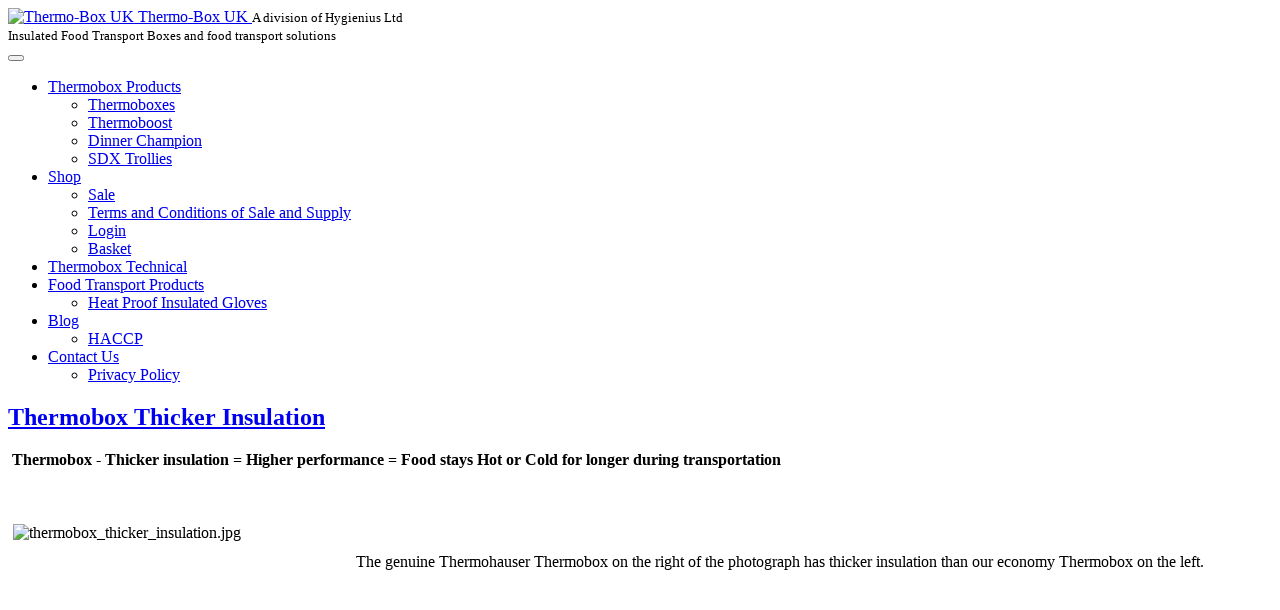

--- FILE ---
content_type: text/html; charset=utf-8
request_url: https://www.thermo-box.co.uk/thermobox-technical/58-thermo-box-thicker-insulation.html
body_size: 2878
content:

<!DOCTYPE html>
<html lang="en-gb" dir="ltr" class='com_content view-article itemid-129 j31 mm-hover'>

<head>
	<base href="https://www.thermo-box.co.uk/thermobox-technical/58-thermo-box-thicker-insulation.html" />
	<meta http-equiv="content-type" content="text/html; charset=utf-8" />
	<meta name="keywords" content="Thermo box,Thermobox, insulated food transport box,gastronorm,hot food transport,cold food transport plated meal delivery system" />
	<meta name="author" content="Martyn Batten" />
	<meta name="description" content="THERMO BOX INSULATED FOOD TRANSPORT BOXES and food transport solutions" />
	<title>Thermobox Thicker Insulation - Thermo-Box UK</title>
	<link href="/templates/t3_bs3_blank/favicon.ico" rel="shortcut icon" type="image/vnd.microsoft.icon" />
	<link href="/templates/t3_bs3_blank/local/css/themes/thermo/bootstrap.css" rel="stylesheet" type="text/css" />
	<link href="/plugins/system/jce/css/content.css?aa754b1f19c7df490be4b958cf085e7c" rel="stylesheet" type="text/css" />
	<link href="/plugins/system/jcemediabox/css/jcemediabox.min.css?0072da39200af2a5f0dbaf1a155242cd" rel="stylesheet" type="text/css" />
	<link href="/templates/system/css/system.css" rel="stylesheet" type="text/css" />
	<link href="/templates/t3_bs3_blank/local/css/themes/thermo/template.css" rel="stylesheet" type="text/css" />
	<link href="/templates/t3_bs3_blank/local/css/themes/thermo/megamenu.css" rel="stylesheet" type="text/css" />
	<link href="/templates/t3_bs3_blank/fonts/font-awesome/css/font-awesome.min.css" rel="stylesheet" type="text/css" />
	<script src="/media/jui/js/jquery.min.js?03de90d50cf290eba9b90759ef575890" type="text/javascript"></script>
	<script src="/media/jui/js/jquery-noconflict.js?03de90d50cf290eba9b90759ef575890" type="text/javascript"></script>
	<script src="/media/jui/js/jquery-migrate.min.js?03de90d50cf290eba9b90759ef575890" type="text/javascript"></script>
	<script src="/plugins/system/jcemediabox/js/jcemediabox.min.js?d67233ea942db0e502a9d3ca48545fb9" type="text/javascript"></script>
	<script src="/plugins/system/t3/base-bs3/bootstrap/js/bootstrap.js" type="text/javascript"></script>
	<script src="/plugins/system/t3/base-bs3/js/jquery.tap.min.js" type="text/javascript"></script>
	<script src="/plugins/system/t3/base-bs3/js/script.js" type="text/javascript"></script>
	<script src="/plugins/system/t3/base-bs3/js/menu.js" type="text/javascript"></script>
	<script src="/templates/t3_bs3_blank/js/script.js" type="text/javascript"></script>
	<script src="/plugins/system/t3/base-bs3/js/nav-collapse.js" type="text/javascript"></script>
	<script type="text/javascript">
jQuery(document).ready(function(){WfMediabox.init({"base":"\/","theme":"standard","width":"","height":"","lightbox":0,"shadowbox":0,"icons":1,"overlay":1,"overlay_opacity":0,"overlay_color":"","transition_speed":300,"close":2,"scrolling":"0","labels":{"close":"Close","next":"Next","previous":"Previous","cancel":"Cancel","numbers":"{{numbers}}","numbers_count":"{{current}} of {{total}}","download":"Download"}});});
	</script>

	
<!-- META FOR IOS & HANDHELD -->
	<meta name="viewport" content="width=device-width, initial-scale=1.0, maximum-scale=1.0, user-scalable=no"/>
	<style type="text/stylesheet">
		@-webkit-viewport   { width: device-width; }
		@-moz-viewport      { width: device-width; }
		@-ms-viewport       { width: device-width; }
		@-o-viewport        { width: device-width; }
		@viewport           { width: device-width; }
	</style>
	<script type="text/javascript">
		//<![CDATA[
		if (navigator.userAgent.match(/IEMobile\/10\.0/)) {
			var msViewportStyle = document.createElement("style");
			msViewportStyle.appendChild(
				document.createTextNode("@-ms-viewport{width:auto!important}")
			);
			document.getElementsByTagName("head")[0].appendChild(msViewportStyle);
		}
		//]]>
	</script>
<meta name="HandheldFriendly" content="true"/>
<meta name="apple-mobile-web-app-capable" content="YES"/>
<!-- //META FOR IOS & HANDHELD -->




<!-- Le HTML5 shim and media query for IE8 support -->
<!--[if lt IE 9]>
<script src="//cdnjs.cloudflare.com/ajax/libs/html5shiv/3.7.3/html5shiv.min.js"></script>
<script type="text/javascript" src="/plugins/system/t3/base-bs3/js/respond.min.js"></script>
<![endif]-->

<!-- You can add Google Analytics here or use T3 Injection feature -->

</head>

<body>

<div class="t3-wrapper"> <!-- Need this wrapper for off-canvas menu. Remove if you don't use of-canvas -->

  
<!-- HEADER -->
<header id="t3-header" class="container t3-header">
	<div class="row">

		<!-- LOGO -->
		<div class="col-xs-12 col-sm-12 logo">
			<div class="logo-image">
				<a href="https://www.thermo-box.co.uk/" title="Thermo-Box UK">
											<img class="logo-img" src="/images/Thermo_XS1.png" alt="Thermo-Box UK" />
															<span>Thermo-Box UK</span>
				</a>
				<small class="site-slogan">A division of Hygienius Ltd <br> Insulated Food Transport Boxes and food transport solutions</small>
			</div>
		</div>
		<!-- //LOGO -->

		
	</div>
</header>
<!-- //HEADER -->


  
<!-- MAIN NAVIGATION -->
<nav id="t3-mainnav" class="wrap navbar navbar-default t3-mainnav">
	<div class="container">

		<!-- Brand and toggle get grouped for better mobile display -->
		<div class="navbar-header">
		
											<button type="button" class="navbar-toggle" data-toggle="collapse" data-target=".t3-navbar-collapse">
					<i class="fa fa-bars"></i>
				</button>
			
			
		</div>

					<div class="t3-navbar-collapse navbar-collapse collapse"></div>
		
		<div class="t3-navbar navbar-collapse collapse">
			<div  class="t3-megamenu animate slide"  data-duration="400" data-responsive="true">
<ul itemscope itemtype="http://www.schema.org/SiteNavigationElement" class="nav navbar-nav level0">
<li itemprop='name' class="dropdown mega" data-id="128" data-level="1">
<a itemprop='url' class=" dropdown-toggle"  href="/thermobox-products.html"   data-target="#" data-toggle="dropdown">Thermobox Products <em class="caret"></em></a>

<div class="nav-child dropdown-menu mega-dropdown-menu"  style="width: 300px"  data-width="300"><div class="mega-dropdown-inner">
<div class="row">
<div class="col-xs-12 mega-col-nav" data-width="12"><div class="mega-inner">
<ul itemscope itemtype="http://www.schema.org/SiteNavigationElement" class="mega-nav level1">
<li itemprop='name'  data-id="126" data-level="2">
<a itemprop='url' class=""  href="/thermobox-products/thermoboxes.html"   data-target="#">Thermoboxes </a>

</li>
<li itemprop='name'  data-id="205" data-level="2">
<a itemprop='url' class=""  href="/thermobox-products/thermoboosts.html"   data-target="#">Thermoboost </a>

</li>
<li itemprop='name'  data-id="208" data-level="2">
<a itemprop='url' class=""  href="/thermobox-products/dinner-champion.html"   data-target="#">Dinner Champion </a>

</li>
<li itemprop='name'  data-id="204" data-level="2">
<a itemprop='url' class=""  href="/thermobox-products/sdx-trollies.html"   data-target="#">SDX Trollies </a>

</li>
</ul>
</div></div>
</div>
</div></div>
</li>
<li itemprop='name' class="dropdown mega" data-id="408" data-level="1">
<a itemprop='url' class=" dropdown-toggle"  href="/shop.html"   data-target="#" data-toggle="dropdown">Shop <em class="caret"></em></a>

<div class="nav-child dropdown-menu mega-dropdown-menu"  style="width: 400px"  data-width="400"><div class="mega-dropdown-inner">
<div class="row">
<div class="col-xs-12 mega-col-nav" data-width="12"><div class="mega-inner">
<ul itemscope itemtype="http://www.schema.org/SiteNavigationElement" class="mega-nav level1">
<li itemprop='name'  data-id="595" data-level="2">
<a itemprop='url' class=""  href="/shop/sale.html"   data-target="#">Sale  </a>

</li>
<li itemprop='name'  data-id="417" data-level="2">
<a itemprop='url' class=""  href="/shop/terms-and-conditions-of-sale-and-supply.html"   data-target="#">Terms and Conditions of Sale and Supply </a>

</li>
<li itemprop='name'  data-id="407" data-level="2">
<a itemprop='url' class=""  href="/shop/login.html"   data-target="#">Login </a>

</li>
<li itemprop='name'  data-id="415" data-level="2">
<a itemprop='url' class=""  href="/shop/basket.html"   data-target="#">Basket </a>

</li>
</ul>
</div></div>
</div>
</div></div>
</li>
<li itemprop='name' class="current active" data-id="129" data-level="1">
<a itemprop='url' class=""  href="/thermobox-technical.html"   data-target="#">Thermobox Technical </a>

</li>
<li itemprop='name' class="dropdown mega" data-id="202" data-level="1">
<a itemprop='url' class=" dropdown-toggle"  href="/food-transport-products.html"   data-target="#" data-toggle="dropdown">Food Transport Products <em class="caret"></em></a>

<div class="nav-child dropdown-menu mega-dropdown-menu"  ><div class="mega-dropdown-inner">
<div class="row">
<div class="col-xs-12 mega-col-nav" data-width="12"><div class="mega-inner">
<ul itemscope itemtype="http://www.schema.org/SiteNavigationElement" class="mega-nav level1">
<li itemprop='name'  data-id="210" data-level="2">
<a itemprop='url' class=""  href="/food-transport-products/insulated-gloves.html"   data-target="#">Heat Proof Insulated Gloves </a>

</li>
</ul>
</div></div>
</div>
</div></div>
</li>
<li itemprop='name' class="dropdown mega" data-id="127" data-level="1">
<a itemprop='url' class=" dropdown-toggle"  href="/blog.html"   data-target="#" data-toggle="dropdown">Blog <em class="caret"></em></a>

<div class="nav-child dropdown-menu mega-dropdown-menu"  ><div class="mega-dropdown-inner">
<div class="row">
<div class="col-xs-12 mega-col-nav" data-width="12"><div class="mega-inner">
<ul itemscope itemtype="http://www.schema.org/SiteNavigationElement" class="mega-nav level1">
<li itemprop='name'  data-id="201" data-level="2">
<a itemprop='url' class=""  href="/blog/haccp.html"   data-target="#">HACCP </a>

</li>
</ul>
</div></div>
</div>
</div></div>
</li>
<li itemprop='name' class="dropdown mega" data-id="203" data-level="1">
<a itemprop='url' class=" dropdown-toggle"  href="/contact-us.html"   data-target="#" data-toggle="dropdown">Contact Us <em class="caret"></em></a>

<div class="nav-child dropdown-menu mega-dropdown-menu"  ><div class="mega-dropdown-inner">
<div class="row">
<div class="col-xs-12 mega-col-nav" data-width="12"><div class="mega-inner">
<ul itemscope itemtype="http://www.schema.org/SiteNavigationElement" class="mega-nav level1">
<li itemprop='name'  data-id="220" data-level="2">
<a itemprop='url' class=""  href="/contact-us/privacy-policy.html"   data-target="#">Privacy Policy </a>

</li>
</ul>
</div></div>
</div>
</div></div>
</li>
</ul>
</div>

		</div>

	</div>
</nav>
<!-- //MAIN NAVIGATION -->


  


  

<div id="t3-mainbody" class="container t3-mainbody">
	<div class="row">

		<!-- MAIN CONTENT -->
		<div id="t3-content" class="t3-content col-xs-12">
						<article class="item-page">
				<header class="article-header">
		<h2>
															<a href="/thermobox-technical/58-thermo-box-thicker-insulation.html"> Thermobox Thicker Insulation</a>
									</h2>
	</header>
					
	
	
		
	
					
		
	
	
		
		
	
	 
<p>&nbsp;<strong>Thermobox - Thicker insulation = Higher performance = Food stays Hot or Cold for longer during transportation</strong></p>
<p>&nbsp;</p>
<p><img style="float: left; margin: 5px; width: 338px; height: 280px;" title="thermobox_thicker_insulation.jpg" src="/images/stories/Transport%20Boxes/Gastronorm%20Transport%20boxes/technical/thermobox_thicker_insulation.jpg" alt="thermobox_thicker_insulation.jpg" width="396" height="322" /></p>
<p>&nbsp;</p>
<p>The genuine Thermohauser Thermobox on the right of the photograph has thicker insulation than our economy Thermobox on the left.</p>
<p>&nbsp;</p>
<p>&nbsp;</p>
<p>&nbsp;</p>
<p>&nbsp;</p>
<p>&nbsp;</p>
<p>&nbsp;</p>
<p>&nbsp;</p>
<p>&nbsp;</p>
<p><img style="float: left; margin: 5px; width: 337px; height: 264px;" title="thermo_box_half_gn_showing_lid_to_box_join_800x600.jpg" src="/images/stories/Transport%20Boxes/Gastronorm%20Transport%20boxes/technical/thermo_box_half_gn_showing_lid_to_box_join_800x600.jpg" alt="thermo_box_half_gn_showing_lid_to_box_join_800x600.jpg" width="800" height="600" /></p>
<p>&nbsp;</p>
<p>Thick insulation and a good lid to box seal is essential for hot food transport and frozen food transport.</p>
<p>&nbsp;</p>
<p>&nbsp;</p>
<p>&nbsp;</p>
<p>&nbsp;</p>
<p>&nbsp;</p>
<p>&nbsp;</p>
<p>&nbsp;</p>
<p>&nbsp;</p>	
						<div>
											</div>
		
	
						 
	
</article>

		</div>
		<!-- //MAIN CONTENT -->

	</div>
</div> 



  


  


  
<!-- FOOTER -->
<footer id="t3-footer" class="wrap t3-footer">

	
	<section class="t3-copyright">
		<div class="container">
			<div class="row">
				<div class="col-md-12 copyright ">
                    Copyright 2026 Thermo-box.co.uk. All Rights Reserved					
				</div>
			</div>
		</div>
	</section>

</footer>
<!-- //FOOTER -->

</div>

</body>

</html>